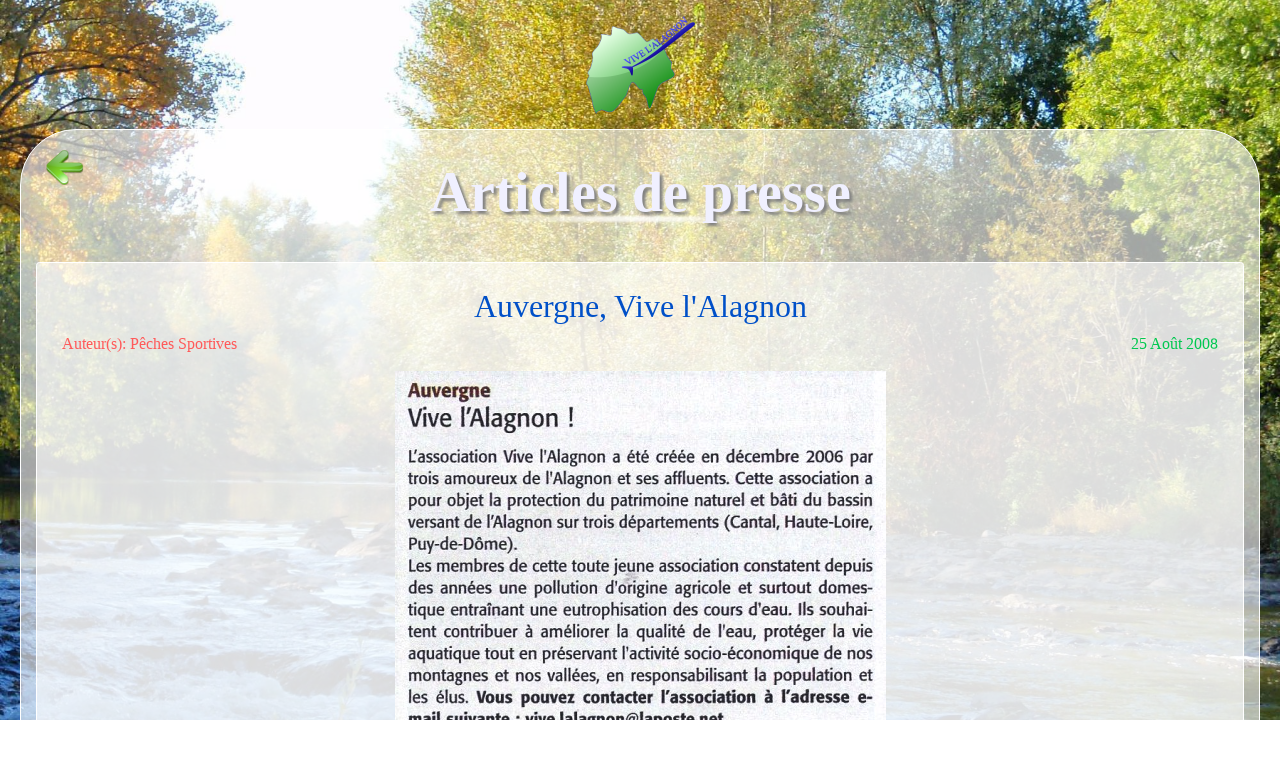

--- FILE ---
content_type: text/html; charset=UTF-8
request_url: https://alagnon.fr/articles-de-presse-10-auvergne-vive-lalagnon.html
body_size: 1440
content:

<!DOCTYPE html PUBLIC "-//W3C//DTD XHTML 1.0 Strict//EN" "http://www.w3.org/TR/xhtml1/DTD/xhtml1-strict.dtd">
<html xmlns="http://www.w3.org/1999/xhtml" xml:lang="fr">
<head>

<meta charset="utf-8" />
<title>Auvergne, Vive l'Alagnon - Vive l'Alagnon</title>
<meta name="author" content="Virtual Dream" />
<meta name="reply-to" content="vd@virtual-dream.net" />
<meta http-equiv="pragma" content="no-cache" />

<link rel="shortcut icon" type="image/x-icon" href="VVS/defaut/icones/favicon.ico" />

<link rel="stylesheet" media="screen" type="text/css" href="design/design_defaut.css" />


<style type="text/css">
body
{
   background-image: url("design/defaut/fond_ecran/fond_2.jpg");
}

</style>
<script type="text/javascript" src="VVS/js/script/prev.js"></script>
<script type="text/javascript" src="VVS/js/script/window.js"></script>
<script type="text/javascript" src="VVS/js/script/bbcode.js"></script>
<script type="text/javascript" src="VVS/js/script/ufo.js"></script>
<script type="text/javascript" src="VVS/js/script/ajax.js"></script>
<script type="text/javascript" src="VVS/js/logo.js"></script>

</head>


<body>
<div id="body-bg"></div>
<div id="curseur" class="infobulle"></div><div style="position:absolute; float: right; text-align:right;"></div>
<div id="en_tete" >
<a href="/"><script type="text/javascript"><!-- 
var top = new Image(); 
top.src = 'files/logo/top.png';
var top_s = new Image();
top_s.src = 'files/logo/top_s.png';
--></script>
<img  onmouseover="javascript:this.src='files/logo/top_s.png'" onMouseOut="javascript:this.src='files/logo/top.png'" src="files/logo/top.png" border="0"  /></a>
</div><div id="corps"><a href="articles-de-presse.html" style="float:left; padding-left:10px; padding-top:20px; margin-right:-50px;">
<script type="text/javascript"><!-- 
var Retour = new Image(); 
Retour.src = 'VVS/defaut/bout/prem.png';
var Retour_s = new Image();
Retour_s.src = 'VVS/defaut/bout/prem_s.png';
--></script>
<img  onmouseover="javascript:this.src='VVS/defaut/bout/prem_s.png'" onMouseOut="javascript:this.src='VVS/defaut/bout/prem.png'" src="VVS/defaut/bout/prem.png" border="0"  /></a>

     <h1>Articles de presse</h1>

<div style="padding: 15px 25px; border:1px solid white;" class="fond_trans">
<div style="text-align:center; font-size:200%; color:rgb(0,80,200); margin:10px;">Auvergne, Vive l'Alagnon</div>
<span style="float:left; color:rgb(255,90,90);">Auteur(s): P&ecirc;ches Sportives</span>
<span style="float:right; color:rgb(0,200,80);">25 Août 2008</span>
<br /><br />
<div style="text-align:center;"><img src="files/images/1219648597.9683.jpg" alt="image utilisateur" border="0"/></div><br /><br /></div>
<p><br />
<a href="articles-de-presse.html"><script type="text/javascript"><!-- 
var Retour = new Image(); 
Retour.src = 'VVS/defaut/bout/prem.png';
var Retour_s = new Image();
Retour_s.src = 'VVS/defaut/bout/prem_s.png';
--></script>
<img  onmouseover="javascript:this.src='VVS/defaut/bout/prem_s.png'" onMouseOut="javascript:this.src='VVS/defaut/bout/prem.png'" src="VVS/defaut/bout/prem.png" border="0"  /></a></p>
</div><div id="pied_de_page"><p class=center">
<div style="font-size:60%;" >
12 visiteurs | 4573905 pages vues | 5 requêtes | 0.0868s
<br />
<a href="http://virtual-dream.net" style="font-size:90%; color:black;">Vive l'alagnon - </a>
<a href="VVS/index/index.php" style="font-size:90%; color:black;">vvs</a> - 
<a href="http://virtual-dream.net" style="font-size:90%; color:black;">Copyright© by "Virtual Dream Corporation" 2026, tous droits réservés.
</div>
</p></div><script type="text/javascript">
var gaJsHost = (("https:" == document.location.protocol) ? "https://ssl." : "http://www.");
document.write(unescape("%3Cscript src='" + gaJsHost + "google-analytics.com/ga.js' type='text/javascript'%3E%3C/script%3E"));
</script>
<script type="text/javascript">
var pageTracker = _gat._getTracker("UA-3996844-4");
pageTracker._trackPageview();
</script>
</body></html>

--- FILE ---
content_type: text/javascript
request_url: https://alagnon.fr/VVS/js/script/bbcode.js
body_size: 1022
content:
function bbcode(bbdebut, bbfin)
{
var input = window.document.formulaire.message;
input.focus();
/* pour IE (toujous un cas appar lui ;) )*/
if(typeof document.selection != 'undefined')
{
var range = document.selection.createRange();
var insText = range.text;
range.text = bbdebut + insText + bbfin;
range = document.selection.createRange();
if (insText.length == 0)
{
range.move('character', -bbfin.length);
}
else
{
range.moveStart('character', bbdebut.length + insText.length + bbfin.length);
}
range.select();
}
/* pour les navigateurs plus r�cents que IE comme Firefox... */
else if(typeof input.selectionStart != 'undefined')
{
var start = input.selectionStart;
var end = input.selectionEnd;
var insText = input.value.substring(start, end);
input.value = input.value.substr(0, start) + bbdebut + insText + bbfin + input.value.substr(end);
var pos;
if (insText.length == 0)
{
pos = start + bbdebut.length;
}
else
{
pos = start + bbdebut.length + insText.length + bbfin.length;
}
input.selectionStart = pos;
input.selectionEnd = pos;
}
/* pour les autres navigateurs comme Netscape... */
else
{
var pos;
var re = new RegExp('^[0-9]{0,3}$');
while(!re.test(pos))
{
pos = prompt("insertion (0.." + input.value.length + "):", "0");
}
if(pos > input.value.length)
{
pos = input.value.length;
}
var insText = prompt("Veuillez taper le texte");
input.value = input.value.substr(0, pos) + bbdebut + insText + bbfin + input.value.substr(pos);
}
}
function smilies(img)
{
window.document.formulaire.message.value += '' + img + '';
}

// La fonction prend en argument la liste d�roulante qui l'a appel�e
// Comme �a on peut r�cuperer facilement toutes ses propri�t�s
function doAligne(positionList) {
        // Si la fonction a �t� appel�e depuis la liste
        if(positionList) {
                // On r�cup�re la valeur de position selectionn�e dans la liste
                var positionValue = positionList.options[positionList.selectedIndex].value;
                // ATTENTION : Ici on consid�re que la valeur par d�faut est la PREMIERE option de la liste
                // On remet la liste sur la position par d�faut
                positionList.options[positionList.selectedIndex].selected = false;
                positionList.options[0].selected = true;
                
                // On appelle la fonction d'insertion si la valeur n'est pas vide
                if(positionValue != '') {
                        bbcode('[align='+positionValue+']', '[/align]');
                }
        }
}


function doPosition(positionList) {
        // Si la fonction a �t� appel�e depuis la liste
        if(positionList) {
                // On r�cup�re la valeur de position selectionn�e dans la liste
                var positionValue = positionList.options[positionList.selectedIndex].value;
                // ATTENTION : Ici on consid�re que la valeur par d�faut est la PREMIERE option de la liste
                // On remet la liste sur la position par d�faut
                positionList.options[positionList.selectedIndex].selected = false;
                positionList.options[0].selected = true;
                
                // On appelle la fonction d'insertion si la valeur n'est pas vide
                if(positionValue != '') {
                        bbcode('[pos='+positionValue+']', '[/pos]');
                }
        }
}

function doColor(positionList) {
        // Si la fonction a �t� appel�e depuis la liste
        if(positionList) {
                // On r�cup�re la valeur de position selectionn�e dans la liste
                var positionValue = positionList.options[positionList.selectedIndex].value;
                // ATTENTION : Ici on consid�re que la valeur par d�faut est la PREMIERE option de la liste
                // On remet la liste sur la position par d�faut
                positionList.options[positionList.selectedIndex].selected = false;
                positionList.options[0].selected = true;
                
                // On appelle la fonction d'insertion si la valeur n'est pas vide
                if(positionValue != '') {
                        bbcode('[color='+positionValue+']', '[/color]');
                }
        }
}

function doTaille(positionList) {
        // Si la fonction a �t� appel�e depuis la liste
        if(positionList) {
                // On r�cup�re la valeur de position selectionn�e dans la liste
                var positionValue = positionList.options[positionList.selectedIndex].value;
                // ATTENTION : Ici on consid�re que la valeur par d�faut est la PREMIERE option de la liste
                // On remet la liste sur la position par d�faut
                positionList.options[positionList.selectedIndex].selected = false;
                positionList.options[0].selected = true;
                
                // On appelle la fonction d'insertion si la valeur n'est pas vide
                if(positionValue != '') {
                        bbcode('[taille='+positionValue+']', '[/taille]');
                }
        }
}


--- FILE ---
content_type: text/javascript
request_url: https://alagnon.fr/VVS/js/script/window.js
body_size: 1045
content:
  function Popup(theURL,winName,features) { 
                  window.open(theURL,winName,features);
                }
				
 function img_form() { 
if (document.getElementById('video_mini').innerHTML == '') 
document.getElementById('video_mini').innerHTML = '<input type="hidden" name="MAX_FILE_SIZE" value="5048576" /><input type="file" name="avatar" id="avatar" /><br />(jpg | max. 5Mo)<br /><br /><strong class="rouge">IMPORTANT !!!</strong><br />Durant l\'upload de l\'image le chargement peut �tre long c\'est normal.';
else 
document.getElementById('video_mini').innerHTML = '';
                }

function GetId(id)
{
return document.getElementById(id);
}
var i=false; // La variable i nous dit si la bulle est visible ou non

//pour savoir si c MSIE  8
var version=0;
if (navigator.appVersion.indexOf("MSIE")!=-1){
var temp32=navigator.appVersion.split("MSIE")
version=parseFloat(temp32[1])
}

 
function move(e) {
  if(i) {  // Si la bulle est visible, on calcul en temps reel sa position ideale
    if (navigator.appName!="Microsoft Internet Explorer") { // Si on est pas sous IE
    GetId("curseur").style.left=e.pageX + 5+"px";
    GetId("curseur").style.top=e.pageY + 10+"px";
    }
    else { // Modif propos� par TeDeum, merci �  lui
    if(document.documentElement.clientWidth>0&&version<8) {
GetId("curseur").style.left=20+event.x+document.documentElement.scrollLeft+"px";
GetId("curseur").style.top=10+event.y+document.documentElement.scrollTop+"px";
    } else {
GetId("curseur").style.left=20+event.x+document.body.scrollLeft+"px";
GetId("curseur").style.top=10+event.y+document.body.scrollTop+"px";
         }
    }
  }
}


 
function montre(text) {
  if(i==false) {
  i=true;
  GetId("curseur").style.visibility="visible"; // Si il est cacher (la verif n'est qu'une securit�) on le rend visible.
  GetId("curseur").innerHTML = text; // on copie notre texte dans l'�l�ment html
  move();
  }
}
function cache() {
if(i==true) {
GetId("curseur").style.visibility="hidden"; // Si la bulle est visible on la cache
GetId("curseur").innerHTML = "";
i=false;
}
}

function selectAll(cbList,bSelect) {
 for (var i=0; i<cbList.length; i++) 
   cbList[i].selected = cbList[i].checked = bSelect
}




document.onmousemove=move; // d�s que la souris bouge, on appelle la fonction move pour mettre � jour la position de la bulle.
